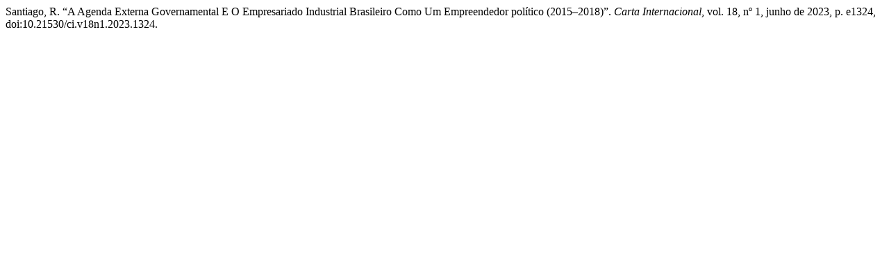

--- FILE ---
content_type: text/html; charset=UTF-8
request_url: https://cartainternacional.abri.org.br/Carta/citationstylelanguage/get/modern-language-association?submissionId=1324&publicationId=1181
body_size: 129
content:
<div class="csl-bib-body">
  <div class="csl-entry">Santiago, R. “A Agenda Externa Governamental E O Empresariado Industrial Brasileiro Como Um Empreendedor político (2015–2018)”. <i>Carta Internacional</i>, vol. 18, nº 1, junho de 2023, p. e1324, doi:10.21530/ci.v18n1.2023.1324.</div>
</div>